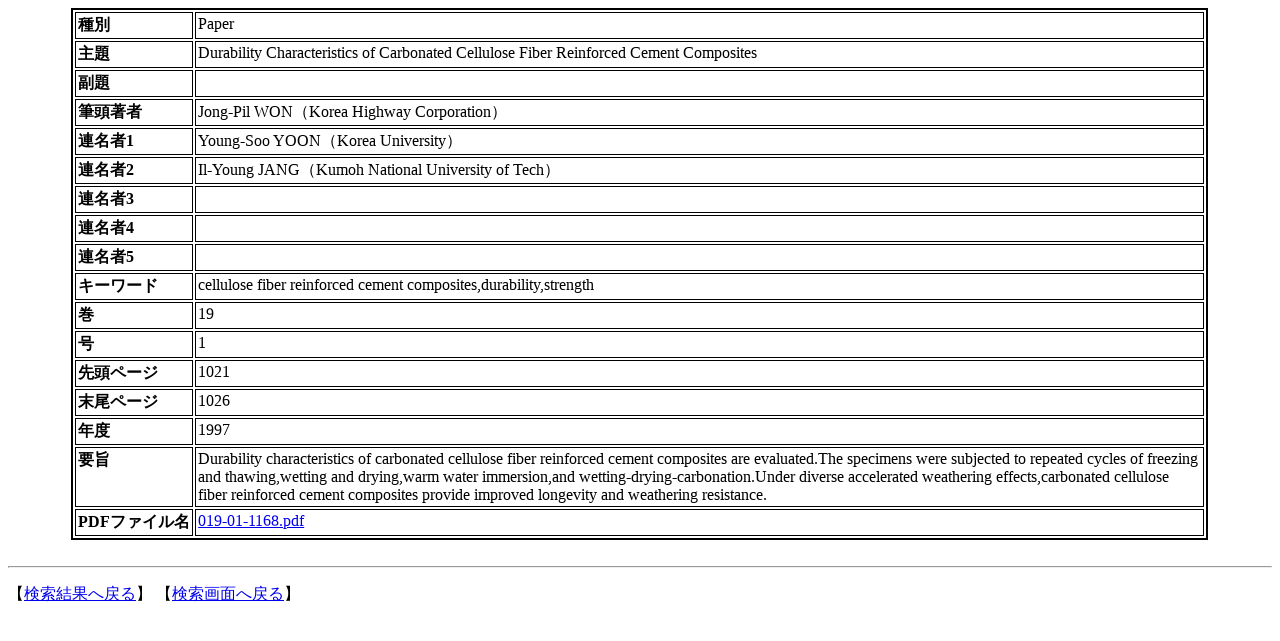

--- FILE ---
content_type: text/html
request_url: https://data.jci-net.or.jp/data_html/19/019-01-1168.html
body_size: 734
content:

<html>
<head>
<title>�������</title>
</head>
<body bgcolor="#FFFFFF" text="#000000">
<DIV  STYLE="margin-left:5%;margin-right:5%">
<table cellpadding="2" cellspacing="2" border="2" bordercolor="#000000">
  <tr align="left" valign="top"> 
    <td nowrap><b>����</b></td>
    <td>Paper</td>
  </tr>
  <tr align="left" valign="top"> 
    <td nowrap><b>����</b></td>
    <td>Durability Characteristics of Carbonated Cellulose Fiber Reinforced Cement Composites</td>
  </tr>
  <tr align="left" valign="top"> 
    <td nowrap><b>����</b></td>
    <td></td>
  </tr>
  <tr align="left" valign="top"> 
    <td nowrap><b>ɮƬ����</b></td>
    <td>Jong-Pil WON��Korea Highway Corporation��</td>
  </tr>
  <tr align="left" valign="top"> 
    <td nowrap><b>Ϣ̾��1</b></td>
    <td>Young-Soo YOON��Korea University��</td>
  </tr>
  <tr align="left" valign="top"> 
    <td nowrap><b>Ϣ̾��2</b></td>
    <td>Il-Young JANG��Kumoh National University of Tech��</td>
  </tr>
  <tr align="left" valign="top"> 
    <td nowrap><b>Ϣ̾��3</b></td>
    <td></td>
  </tr>
  <tr align="left" valign="top"> 
    <td nowrap><b>Ϣ̾��4</b></td>
    <td></td>
  </tr>
  <tr align="left" valign="top"> 
    <td nowrap><b>Ϣ̾��5</b></td>
    <td></td>
  </tr>
  <tr align="left" valign="top"> 
    <td nowrap><b>�������</b></td>
    <td>cellulose fiber reinforced cement composites,durability,strength</td>
  </tr>
  <tr align="left" valign="top"> 
    <td nowrap><b>��</b></td>
    <td>19</td>
  </tr>
  <tr align="left" valign="top"> 
    <td nowrap><b>��</b></td>
    <td>1</td>
  </tr>
  <tr align="left" valign="top"> 
    <td nowrap><b>��Ƭ�ڡ���</b></td>
    <td>1021</td>
  </tr>
  <tr align="left" valign="top"> 
    <td nowrap><b>�����ڡ���</b></td>
    <td>1026</td>
  </tr>
  <tr align="left" valign="top"> 
    <td nowrap><b>ǯ��</b></td>
    <td>1997</td>
  </tr>
  <tr align="left" valign="top"> 
    <td nowrap><b>�׻�</b></td>
    <td>Durability characteristics of carbonated cellulose fiber reinforced cement composites are evaluated.The specimens were subjected to repeated cycles of freezing and thawing,wetting and drying,warm water immersion,and wetting-drying-carbonation.Under diverse accelerated weathering effects,carbonated cellulose fiber reinforced cement composites provide improved longevity and weathering resistance.</td>
  </tr>
  <tr align="left" valign="top"> 
    <td nowrap><b>PDF�ե�����̾</b></td>
    <td><A HREF="../../data_pdf/19/019-01-1168.pdf" target="_blank">019-01-1168.pdf</a></td>
  </tr>
</table></DIV>
<br>
<hr>
<P>��<A HREF="javascript:history.back();">������̤����</A>�� ��<A HREF="../../search.shtml">�������̤����</A>��</P>
</body>
</html>
